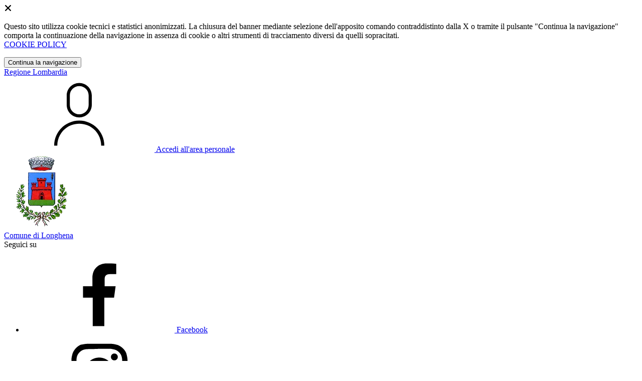

--- FILE ---
content_type: text/html; charset=UTF-8
request_url: https://comune.longhena.bs.it/educazione-e-formazione
body_size: 10711
content:
<!DOCTYPE html>
<html lang="it">

<head>
    <!-- SEO -->
    <meta charset="utf-8">
    <meta http-equiv="X-UA-Compatible" content="IE=edge">
    <meta name="viewport" content="width=device-width, initial-scale=1">

    <title>
                        Educazione e formazione
 | Comune di Longhena
            </title>

    <link rel="icon" type="image/png"
        href="https://mycity.s3.sbg.io.cloud.ovh.net/3528846/Longhena__1_-removebg-preview.png">

        
    <meta name="theme-color"
        content="#2A7494">
    <link rel="manifest" href="/manifest.json">
    <link rel="apple-touch-icon" href="">
    <script nonce="CrhTn9MPOJ5N7EuFy0XMXt9ctAWcccrN">
        if ("serviceWorker" in navigator) navigator.serviceWorker.register("/service-worker.js");
    </script>

    <!-- CSRF Token -->
    <meta name="csrf-token" content="Hi6whfUlr68D4GicM8tPHZ5h8b74oVNbPv18mejh">

    <!-- IE -->
    <script src="//cdnjs.cloudflare.com/polyfill/v2/polyfill.min.js" defer integrity="sha384-1VSQy5k+QwdaUkm5HnEi7c51pl417Wh8qB0FK/9YT1nYBm9yJtOGe271k0a1Oi2C" crossorigin="anonymous"></script>

    <!-- Layout Scripts -->
    <script src="/js/manifest.js?id=5f57a76db7bef139dd5f68a2f43efbca" defer></script>
    <script src="/js/vendor.js?id=51393c43603619bb4dc3428991cdd7b4" async></script>
    <script src="/js/frontend/agid4/layout.js?id=7b594405de374afaea5335c98a2becad" async></script>

    <!-- Fonts Preload -->
    <link rel="preload" as="font" type="font/ttf" crossorigin href="https://comune.longhena.bs.it/fonts/lora/Lora-Bold.ttf">
    <link rel="preload" as="font" type="font/ttf" crossorigin href="https://comune.longhena.bs.it/fonts/lora/Lora-Italic.ttf">
    <link rel="preload" as="font" type="font/ttf" crossorigin href="https://comune.longhena.bs.it/fonts/lora/Lora-Regular.ttf">
    <link rel="preload" as="font" type="font/ttf" crossorigin
        href="https://comune.longhena.bs.it/fonts/roboto_mono/RobotoMono-Bold.ttf">
    <link rel="preload" as="font" type="font/ttf" crossorigin
        href="https://comune.longhena.bs.it/fonts/roboto_mono/RobotoMono-Regular.ttf">
    <link rel="preload" as="font" type="font/ttf" crossorigin
        href="https://comune.longhena.bs.it/fonts/roboto_mono/RobotoMono-Thin.ttf">
    <link rel="preload" as="font" type="font/ttf" crossorigin
        href="https://comune.longhena.bs.it/fonts/titillium_web/TitilliumWeb-Bold.ttf">
    <link rel="preload" as="font" type="font/ttf" crossorigin
        href="https://comune.longhena.bs.it/fonts/titillium_web/TitilliumWeb-Light.ttf">
    <link rel="preload" as="font" type="font/ttf" crossorigin
        href="https://comune.longhena.bs.it/fonts/titillium_web/TitilliumWeb-Regular.ttf">
    <link rel="preload" as="font" type="font/ttf" crossorigin
        href="https://comune.longhena.bs.it/fonts/titillium_web/TitilliumWeb-SemiBold.ttf">

    <!-- Bootstrap Italia -->
    <!--<script src="/js/frontend/agid4/bootstrap-italia.bundle.js?id=2c640d3aff624839d6081a339bc89d57" async></script>-->
    <script src="https://comune.longhena.bs.it/bootstrap-italia/dist/js/bootstrap-italia.bundle.min.js" async nonce="CrhTn9MPOJ5N7EuFy0XMXt9ctAWcccrN"></script>

    <link preload
        href="/css/frontend-agid4/bootstrap-italia/ceruleo/bootstrap-italia.min.css"
        rel="stylesheet">
    <link preload href="/css/frontend-agid4/themes/ceruleo.css" rel="stylesheet">

    <!-- Fonts & Icons -->
    <link href="https://comune.longhena.bs.it/fontastic/styles.css" preload rel="stylesheet">
    <link href="https://comune.longhena.bs.it/fonts/fabicon/fabicon.css" preload rel="stylesheet">
    <link href="https://comune.longhena.bs.it/fonts/fabicon/lightgallery.css" preload rel="stylesheet">
    <link rel="stylesheet" href="https://use.fontawesome.com/releases/v5.0.10/css/all.css"
        integrity="sha384-+d0P83n9kaQMCwj8F4RJB66tzIwOKmrdb46+porD/OvrJ+37WqIM7UoBtwHO6Nlg" preload
        crossorigin="anonymous">

    <!-- SPID -->
    <link type="text/css" rel="stylesheet" href="https://comune.longhena.bs.it/vendor/spid-auth/css/agid-spid-enter.min.1.0.0.css">

    <!-- Smart App Banners -->
    <!-- Smart App Banner IOs -->

<!-- Android -->

    <!-- Cookiebar & Web Analytics -->
        

    <!-- Translation Plugin -->
    
    <!-- Stacks -->
            </head>

<body
    class="titillium longhena">
        <div id="app">
        <!-- Cookie Banner -->
                    <div id="cookie-bar" class="cookiealert bg-primary d-none pt-2 px-0" style="display: block;">
                <div class="d-flex justify-content-end">
                    <span class="declinecookies2 icon icon-cross clickable text-white"></span>
                </div>
                <div class="text-center px-3">
                    <p class="mb-3">
                        Questo sito utilizza cookie tecnici e statistici anonimizzati. La chiusura del banner mediante
                        selezione dell'apposito comando contraddistinto dalla X o tramite il pulsante "Continua la
                        navigazione" comporta la continuazione della navigazione in assenza di cookie o altri strumenti
                        di tracciamento diversi da quelli sopracitati.
                        <br><a class="cookiebar-btn" href="https://comune.longhena.bs.it/informativa-cookie">COOKIE POLICY</a>
                    </p>
                    <button class="btn btn-sm btn-outline-secondary acceptcookies" aria-label="Close">
                        Continua la navigazione
                    </button>
                </div>
            </div>
                <header class="it-header-wrapper it-header-sticky">
            <div class="it-header-slim-wrapper d-print-none">
                <div class="container">
                    <div class="row">
                        <div class="col-12">
                            <div class="it-header-slim-wrapper-content">
                                <a class="navbar-brand" href="http://www.regione.lombardia.it" target="_blank"
                                    aria-label="Vai al portale Lombardia - link esterno - apertura nuova scheda"
                                    title="Vai al portale Lombardia">Regione
                                    Lombardia</a>
                                
                                <div class="it-header-slim-right-zone">
                                    
                                                                        
                                                                                                                        <a class="btn btn-primary btn-icon btn-full"
                                                href="/login"
                                                data-element="personal-area-login" title="Accedi">
                                                <span class="rounded-icon" aria-hidden="true">
                                                    <svg class="icon icon-primary">
                                                        <use
                                                            xlink:href="/bootstrap-italia/dist/svg/sprites.svg#it-user">
                                                        </use>
                                                    </svg>
                                                </span>
                                                <span class="d-none d-lg-block">Accedi all'area personale</span>
                                            </a>
                                                                                                            </div>
                            </div>
                        </div>
                    </div>
                </div>
            </div>
            <div class="it-nav-wrapper">
                <div class="it-header-center-wrapper">
                    <div class="container">
                        <div class="row">
                            <div class="col-12">
                                <div class="it-header-center-content-wrapper">
                                    <div class="it-brand-wrapper">
                                                                                        <a href="https://comune.longhena.bs.it/home" tabindex="-1"
                                                    title="Vai alla Homepage">
                                                                                <img loading="lazy" src="https://mycity.s3.sbg.io.cloud.ovh.net/3528845/Longhena__1_-removebg-preview.png"
                                            alt="Comune di Longhena" class="img-fluid stemma">
                                        <div class="it-brand-text">
                                            <div class="no_toc it-brand-title">Comune di Longhena</div>
                                        </div>
                                        </a>
                                    </div>
                                    <div class="it-right-zone d-print-none">
                                                                                    <div class="it-socials d-none d-lg-flex">
                                                <span>Seguici su</span>
                                                <ul>
                                                                                                                                                                <li>
                                                            <div>
            <a class="" href="https://www.facebook.com/61556338896444" title="Facebook" aria-label="Facebook" target="_blank">
            <svg class="icon icon-sm icon-white align-top">
                <use xlink:href="/bootstrap-italia/dist/svg/sprites.svg#it-facebook">
                </use>
            </svg>
            <span class="visually-hidden">Facebook</span></a>
        </a>
    </div>
                                                        </li>
                                                                                                        
                                                                                                            <li>
                                                            <div>
            <a class="" href="https://www.instagram.com/Comune_di_Longhena" title="Instagram" target="_blank">
            <svg class="icon icon-sm icon-white align-top">
                <use xlink:href="/bootstrap-italia/dist/svg/sprites.svg#it-instagram">
                </use>
            </svg>
            <span class="visually-hidden">Instagram</span></a>
        </a>
    </div>
                                                        </li>
                                                                                                                                                                                                                    <li>
                                                            <div>
            <a class="" href="https://wa.me/3475686972" title="Whatsapp" aria-label="Whatsapp" target="_blank">
            <svg class="icon icon-sm icon-white align-top">
                <use xlink:href="/bootstrap-italia/dist/svg/sprites.svg#it-whatsapp"></use>
            </svg>
            <span class="visually-hidden">Whatsapp</span></a>
        </a>
    </div>                                                        </li>
                                                                                                    </ul>
                                            </div>
                                        
                                        <search-widget modules="[]" scenario-id="1698"
                                            search-url="https://comune.longhena.bs.it/api/v1/scenarios/1698/search"
                                            advanced-search-url="https://comune.longhena.bs.it/ricerca-avanzata" theme="agid4">
                                        </search-widget>
                                    </div>
                                </div>
                            </div>
                        </div>
                    </div>
                </div>
                <div class="it-header-navbar-wrapper d-print-none" id="header-nav-wrapper">
                    <div class="container">
                        <div class="row">
                            <div class="col-12">
                                <nav class="navbar navbar-expand-lg has-megamenu" aria-label="Navigazione principale">
                                    <button class="custom-navbar-toggler" type="button" aria-controls="nav10"
                                        aria-expanded="false" aria-label="Mostra/Nascondi la navigazione"
                                        data-bs-target="#nav10" data-bs-toggle="navbarcollapsible" role="navigation">
                                        <svg class="icon">
                                            <use href="/bootstrap-italia/dist/svg/sprites.svg#it-burger"></use>
                                        </svg>
                                    </button>
                                    <div class="navbar-collapsable" id="nav10">
                                        <div class="overlay" style="display: none;"></div>
                                        <div class="close-div">
                                            <button class="btn close-menu" type="button">
                                                <span class="visually-hidden text-white">Nascondi la navigazione</span>
                                                <svg class="icon">
                                                    <use href="/bootstrap-italia/dist/svg/sprites.svg#it-close-big">
                                                    </use>
                                                </svg>
                                            </button>
                                        </div>
                                        <div class="menu-wrapper">
                                            <a href="https://comune.longhena.bs.it/home" aria-label="homepage"
                                                class="logo-hamburger">
                                                <img loading="lazy" src="https://mycity.s3.sbg.io.cloud.ovh.net/3528845/Longhena__1_-removebg-preview.png"
                                                    alt="Comune di Longhena" class="img-fluid stemma">
                                                <div class="it-brand-text">
                                                    <div class="it-brand-title">Comune di Longhena</div>
                                                </div>
                                            </a>
                                            <ul class="navbar-nav main_menu" data-element="main-navigation">
                                                                                                    <li class="nav-item">
                                                        <a target=""
                                                            data-element="management"
                                                            class="nav-link "
                                                            href="https://comune.longhena.bs.it/amministrazione" role="button"
                                                            aria-haspopup="true" aria-expanded="false"
                                                            title="Vai alla pagina: Amministrazione">
                                                            <span>Amministrazione</span>
                                                        </a>
                                                    </li>
                                                                                                    <li class="nav-item">
                                                        <a target=""
                                                            data-element="news"
                                                            class="nav-link "
                                                            href="https://comune.longhena.bs.it/novita" role="button"
                                                            aria-haspopup="true" aria-expanded="false"
                                                            title="Vai alla pagina: Novità">
                                                            <span>Novità</span>
                                                        </a>
                                                    </li>
                                                                                                    <li class="nav-item">
                                                        <a target=""
                                                            data-element="all-services"
                                                            class="nav-link "
                                                            href="https://comune.longhena.bs.it/servizi" role="button"
                                                            aria-haspopup="true" aria-expanded="false"
                                                            title="Vai alla pagina: Servizi">
                                                            <span>Servizi</span>
                                                        </a>
                                                    </li>
                                                                                                    <li class="nav-item">
                                                        <a target=""
                                                            data-element="live"
                                                            class="nav-link "
                                                            href="https://comune.longhena.bs.it/vivere-il-comune" role="button"
                                                            aria-haspopup="true" aria-expanded="false"
                                                            title="Vai alla pagina: Vivere il comune">
                                                            <span>Vivere il comune</span>
                                                        </a>
                                                    </li>
                                                
                                                                                            </ul>

                                            <ul class="navbar-nav main_menu position-absolute" style="bottom:25px;">
                                                                                                    <li class="mobile-login nav-item d-lg-none ps-4">
                                                        <a href="/login"
                                                            title="login" class="btn btn-success">Accedi </a>
                                                    </li>
                                                                                            </ul>
                                            <ul class="navbar-nav navbar-secondary">
                                                                                                    <li class="nav-item">
                                                        <a class="nav-link" href="https://comune.longhena.bs.it/argomenti/argomento-dettaglio/2295948"
                                                            title="Vai alla pagina: Accesso all&#039;informazione">Accesso all&#039;informazione</a>
                                                    </li>
                                                                                                    <li class="nav-item">
                                                        <a class="nav-link" href="https://comune.longhena.bs.it/argomenti/argomento-dettaglio/2295949"
                                                            title="Vai alla pagina: Acqua">Acqua</a>
                                                    </li>
                                                                                                    <li class="nav-item">
                                                        <a class="nav-link" href="https://comune.longhena.bs.it/argomenti/argomento-dettaglio/2295950"
                                                            title="Vai alla pagina: Agricoltura">Agricoltura</a>
                                                    </li>
                                                                                                                                                    <li class="nav-item">
                                                        <a class="nav-link" href="/argomenti"
                                                            title="Vai alla pagina: Tutti gli argomenti"
                                                            data-element="all-topics"><span class="fw-bold">Tutti gli
                                                                argomenti...</span></a>
                                                    </li>
                                                                                            </ul>
                                        </div>
                                    </div>
                                </nav>
                            </div>
                        </div>
                    </div>
                </div>
            </div>
        </header>

        
        
        
            <!-- Top -->
            <div class="container" id="main-container">
        <div class="row justify-content-center">
            <div class="col-12 col-lg-10">
                <div class="cmp-breadcrumbs" role="navigation">
    <nav class="breadcrumb-container">
        <ol class="breadcrumb p-0" data-element="breadcrumb">
                                  
                                    <li class="breadcrumb-item">
                        <a href="/home" title="Vai alla pagina: Home Page">Home Page</a><span class="separator">/</span>
                    </li>
                                
                                  
                                    <li class="breadcrumb-item">
                        <a href="/servizi" title="Vai alla pagina: Servizi">Servizi</a><span class="separator">/</span>
                    </li>
                                
                                  
                                    <li class="breadcrumb-item">
                        <span>Educazione e formazione</span>
                    </li>
                                
                    </ol>
    </nav>
</div>


            </div>
        </div>
    </div>

<div class="container" id="main-container">
    <div class="row justify-content-center">
        <div class="col-12 col-lg-10">
            <div class="cmp-heading pb-3 pb-lg-4">
                <div class="row">
                    <div class="col-lg-8">
                        <div class="categoryicon-top d-flex" style="">
                            
                                                            <h1 class="title-xxxlarge d-flex" data-element="page-name">Educazione e formazione</h1>
                                                        
                        </div>

                        
                        
                        <!-- Nome alternativo luogo -->
                        
                                                                                    <p class="subtitle-small mb-2">Iscrizoni, agevolazioni e servizi per nidi, scuole e università.</p>
                                                    
                        
                                                                    </div>


                    
                </div>
            </div>
        </div>
    </div>
</div>
        <!-- Highlights -->
            <!-- Highlights -->

    <!-- 2 Varianti: 1) sfondo bianco con ombra superiore (es: pagina Novità); 2) sfondo grigio (es: pagina amministrazione) -->
    <section class="pb-5">

                    <div class="container mb-4"
                style="box-shadow: rgb(0, 0, 0, 0.4) 0px 16px 23px -20px; height: 45px; margin-top: -25px;"></div>
        
        <div class="container pt-5">
            <h2 class="title-xxlarge mb-4">In evidenza</h2>
            <div class="row g-4">
                                    <!-- <div class="col-md-6 col-xl-4"> -->

            <div class="col-md-6 col-xl-4">

<div class="card-wrapper border border-light rounded shadow-sm cmp-list-card-img cmp-list-card-img-hr">
    <div class="card no-after rounded">
                        <div class="card-body">
                                    <div class="category-top cmp-list-card-img__body">
                        <span
                            class="text-primary title-xsmall-semi-bold fw-semibold">Educazione e formazione</span>
                    </div>
                                                            <a href="https://comune.longhena.bs.it/servizi/servizio-dettaglio/2313812" class="text-decoration-none" title="Leggi di più">
                            <div class="d-flex align-items-center">
                                <h3 class="text-break">Richiedere l&#039;iscrizione al Trasporto Scolastico</h3> 
                            </div>
                        </a>
                        
                                                                <p class="cmp-list-card-img__body-description text-secondary mb-0">
                            Il servizio di trasporto scolastico è un servizio dedicato al trasporto degli studenti da e verso le scuole, al fine di assicurare loro un accesso sicuro ed efficiente all&#039;istruzione.
                        </p>
                                </div>
    </div>
</div>
</div>
                            </div>
        </div>
    </section>
        
    <!-- Sezione "Esplora Info" -->
            <section>
        <div class="bg-grey-card">
            <div class="container">
                <div class="row">
                    <div class="col-12">
                                                    <h2 class="title-xxlarge text-secondary mb-4 mt-5 mb-lg-10">Esplora Educazione e formazione</h2>
                                            </div>

                    <div class="col-12 pt-3 pb-lg-50">
                                                    <explore-info :contents="[{&quot;id&quot;:2308046,&quot;scenario_id&quot;:1698,&quot;infoable_type&quot;:&quot;App\\Models\\Cms2\\ServiceInfoable&quot;,&quot;infoable_id&quot;:4235,&quot;title&quot;:&quot;Accedere alle Borse di Studio per merito a.s. 22\/23&quot;,&quot;permalink&quot;:&quot;accedere-borse-studio-merito-s-22-23&quot;,&quot;version_number&quot;:&quot;0&quot;,&quot;app_visibility&quot;:false,&quot;site_visibility&quot;:true,&quot;turist_visibility&quot;:false,&quot;drafting_status&quot;:null,&quot;publish_date&quot;:&quot;2023-12-18T11:30:00.000000Z&quot;,&quot;unpublish_date&quot;:null,&quot;cloned_from&quot;:null,&quot;abstract&quot;:&quot;Si comunica alle famiglie degli studenti che hanno frequentato il terzo anno della scuola secondaria di 1\u00b0 grado e la secondaria di secondo grado che \u00e8 prevista l\u2019assegnazione di borse di studio per i pi\u00f9 meritevoli&quot;,&quot;body&quot;:null,&quot;created_by&quot;:153590,&quot;updated_by&quot;:153590,&quot;deleted_by&quot;:null,&quot;created_at&quot;:&quot;2023-12-18T11:30:45.000000Z&quot;,&quot;updated_at&quot;:&quot;2023-12-19T08:28:44.000000Z&quot;,&quot;deleted_at&quot;:null,&quot;parent_id&quot;:2295938,&quot;order&quot;:0,&quot;icon&quot;:null,&quot;highlighed_app&quot;:null,&quot;unhighlighed_app&quot;:null,&quot;highlighed_site&quot;:null,&quot;unhighlighed_site&quot;:null,&quot;highlighed_turist&quot;:null,&quot;unhighlighed_turist&quot;:null,&quot;evidence_site&quot;:0,&quot;uncompleted&quot;:0,&quot;imported_by&quot;:null,&quot;order_highlighed_site&quot;:0,&quot;order_highlighed_app&quot;:0,&quot;order_highlighed_turist&quot;:0,&quot;pinned&quot;:0,&quot;scenario&quot;:null,&quot;category&quot;:&quot;Educazione e formazione&quot;,&quot;info_alias&quot;:&quot;services&quot;,&quot;info_alias_translation&quot;:&quot;Servizi&quot;,&quot;info_icon_class&quot;:&quot;cms-servizi&quot;,&quot;share_url&quot;:&quot;https:\/\/comune.longhena.bs.it\/servizi\/servizio-dettaglio\/2308046&quot;,&quot;formatted_date&quot;:&quot;18\/12\/2023&quot;,&quot;external_provider&quot;:false,&quot;parent&quot;:{&quot;id&quot;:2295938,&quot;title&quot;:&quot;Educazione e formazione&quot;,&quot;image_thumb_url&quot;:null,&quot;image_thumb_only_url&quot;:null,&quot;image_url&quot;:null,&quot;info_alias&quot;:&quot;infos&quot;,&quot;info_alias_translation&quot;:&quot;infos.infos&quot;,&quot;info_icon_class&quot;:&quot;cms-info&quot;,&quot;share_url&quot;:null,&quot;scenario&quot;:null},&quot;infoable&quot;:{&quot;subtitle&quot;:null,&quot;status&quot;:1,&quot;status_reason&quot;:null,&quot;come_si_fa&quot;:&quot;&lt;p&gt;Le domande per l&amp;rsquo;assegnazione delle borse di studio vanno presentate in carta semplice, secondo il modello prestampato, agli Uffici comunali di Longhena&amp;nbsp;e dovranno essere corredate dalla documentazione attestante il voto conseguito (non sar&amp;agrave; considerata valida l&amp;rsquo;autocertificazione)&lt;\/p&gt;&quot;,&quot;cosa_si_ottiene&quot;:&quot;&lt;p&gt;L&amp;#39;accettazione della richiesta di assegnazione di borsa di studio per l&amp;#39;anno scolastico 22\/23.&lt;\/p&gt;&quot;,&quot;cosa_serve&quot;:&quot;&lt;ul&gt;\r\n\t&lt;li&gt;essere residenti in Longhena almeno da un anno dalla data della domanda&lt;\/li&gt;\r\n\t&lt;li&gt;non aver ripetuto l&amp;rsquo;anno scolastico per la frequenza del quale presentano richiesta&lt;\/li&gt;\r\n\t&lt;li&gt;non possono partecipare all&amp;rsquo;assegnazione della borsa di studio gli studenti frequentati la scuola &amp;ldquo;conservatorio&amp;rdquo;, in quanto la frequenza di tale istituto, non assolvendo l&amp;rsquo;obbligo formativo, consente agli iscritti di frequentare altra Scuola secondaria di primo grado &amp;ndash; superiori &amp;ndash; e , pertanto di concorrere comunque alla borsa di studio&lt;\/li&gt;\r\n\t&lt;li&gt;fotocopia attestato&lt;\/li&gt;\r\n&lt;\/ul&gt;&quot;,&quot;procedure_collegate&quot;:null,&quot;a_chi_e_rivolto&quot;:&quot;&lt;ul&gt;\r\n\t&lt;li&gt;SCUOLA SECONDARIA DI 1&amp;deg; GRADO:&lt;br \/&gt;\r\n\ta) Studenti del terzo anno che abbiano conseguito all&amp;rsquo;esame una media di voti pari a 8\/10 - Contributo &amp;euro;.100,00&lt;br \/&gt;\r\n\tb) Studenti del terzo anno che abbiano conseguito all&amp;rsquo;esame una media di voti pari a 9\/10 - Contributo &amp;euro;.150,00&lt;br \/&gt;\r\n\tc) Studenti del terzo anno che abbiano conseguito all&amp;rsquo;esame una media di voti pari a 10\/10 o 10\/10 con lode - Contributo &amp;euro; 200,00&lt;br \/&gt;\r\n\tocumentazione da presentare: Fotocopia attestato&lt;\/li&gt;\r\n\t&lt;li&gt;SCUOLA SECONDARIA DI 2&amp;deg; GRADO &amp;ndash; PRIMI QUATTRO ANNI: Studenti dei primi quattro anni che abbiano conseguito una media di voti:&lt;br \/&gt;\r\n\ta) superiore e\/o uguale 7,5\/10 e inferiore e\/o uguale a 8\/10 Contributo &amp;euro;. 100,00&lt;br \/&gt;\r\n\tb) superiore a 8\/10 e inferiore e\/o uguale a 9\/10 Contributo &amp;euro;. 150,00&lt;br \/&gt;\r\n\tc) superiore a 9\/10 Contributo &amp;euro;. 200,00 Documentazione da presentare: Fotocopia pagella&lt;\/li&gt;\r\n\t&lt;li&gt;SCUOLA SECONDARIA DI 2&amp;deg; GRADO &amp;ndash; MATURIT&amp;Agrave; 5&amp;deg; ANNO: Studenti del quinto anno che abbiano conseguito la maturit&amp;agrave; con un voto finale:&lt;br \/&gt;\r\n\ta) da 80\/100 a 89\/100 - Contributo &amp;euro; 150,00 cad.&lt;br \/&gt;\r\n\tb) da 90\/100 a 99\/100 - Contributo &amp;euro; 200,00 cad.&lt;br \/&gt;\r\n\tc) pari a 100\/100 o 100\/100 e lode - Contributo &amp;euro; 250,00 cad.&lt;\/li&gt;\r\n&lt;\/ul&gt;&quot;,&quot;copertura_geografica&quot;:null,&quot;modalita_autenticazione&quot;:null,&quot;costi&quot;:null,&quot;vincoli&quot;:null,&quot;casi_particolari&quot;:null,&quot;piu_informazioni&quot;:null,&quot;phases&quot;:&quot;[]&quot;,&quot;ipa&quot;:null,&quot;nace&quot;:null,&quot;form_type&quot;:&quot;internal&quot;,&quot;booking_type&quot;:&quot;internal&quot;,&quot;internal_form_id&quot;:null,&quot;internal_booking_id&quot;:null,&quot;external_form_url&quot;:null,&quot;external_booking_url&quot;:null,&quot;organizational_unit_id&quot;:2308209,&quot;life_events&quot;:null,&quot;business_events&quot;:null,&quot;phases_text&quot;:&quot;&lt;p&gt;La presentazione delle domande presso gli Uffici comunali &amp;egrave; possibile al 01.07.2023 al 12.08.2023&lt;\/p&gt;&quot;,&quot;timeout_process&quot;:0,&quot;external_provider_service_url&quot;:null,&quot;external_provider_urn&quot;:null}},{&quot;id&quot;:2307893,&quot;scenario_id&quot;:1698,&quot;infoable_type&quot;:&quot;App\\Models\\Cms2\\ServiceInfoable&quot;,&quot;infoable_id&quot;:4231,&quot;title&quot;:&quot;Richiedere Dote Scuola&quot;,&quot;permalink&quot;:&quot;richiedere-dote-scuola&quot;,&quot;version_number&quot;:&quot;0&quot;,&quot;app_visibility&quot;:false,&quot;site_visibility&quot;:true,&quot;turist_visibility&quot;:false,&quot;drafting_status&quot;:null,&quot;publish_date&quot;:&quot;2023-12-18T10:24:00.000000Z&quot;,&quot;unpublish_date&quot;:null,&quot;cloned_from&quot;:null,&quot;abstract&quot;:&quot;Approfondimento informativo sulla misura Dote Scuola&quot;,&quot;body&quot;:null,&quot;created_by&quot;:153590,&quot;updated_by&quot;:153590,&quot;deleted_by&quot;:null,&quot;created_at&quot;:&quot;2023-12-18T10:24:02.000000Z&quot;,&quot;updated_at&quot;:&quot;2024-01-02T09:17:55.000000Z&quot;,&quot;deleted_at&quot;:null,&quot;parent_id&quot;:2295938,&quot;order&quot;:0,&quot;icon&quot;:null,&quot;highlighed_app&quot;:null,&quot;unhighlighed_app&quot;:null,&quot;highlighed_site&quot;:null,&quot;unhighlighed_site&quot;:null,&quot;highlighed_turist&quot;:null,&quot;unhighlighed_turist&quot;:null,&quot;evidence_site&quot;:0,&quot;uncompleted&quot;:0,&quot;imported_by&quot;:null,&quot;order_highlighed_site&quot;:0,&quot;order_highlighed_app&quot;:0,&quot;order_highlighed_turist&quot;:0,&quot;pinned&quot;:0,&quot;scenario&quot;:null,&quot;category&quot;:&quot;Educazione e formazione&quot;,&quot;info_alias&quot;:&quot;services&quot;,&quot;info_alias_translation&quot;:&quot;Servizi&quot;,&quot;info_icon_class&quot;:&quot;cms-servizi&quot;,&quot;share_url&quot;:&quot;https:\/\/comune.longhena.bs.it\/servizi\/servizio-dettaglio\/2307893&quot;,&quot;formatted_date&quot;:&quot;18\/12\/2023&quot;,&quot;external_provider&quot;:false,&quot;parent&quot;:{&quot;id&quot;:2295938,&quot;title&quot;:&quot;Educazione e formazione&quot;,&quot;image_thumb_url&quot;:null,&quot;image_thumb_only_url&quot;:null,&quot;image_url&quot;:null,&quot;info_alias&quot;:&quot;infos&quot;,&quot;info_alias_translation&quot;:&quot;infos.infos&quot;,&quot;info_icon_class&quot;:&quot;cms-info&quot;,&quot;share_url&quot;:null,&quot;scenario&quot;:null},&quot;infoable&quot;:{&quot;subtitle&quot;:null,&quot;status&quot;:1,&quot;status_reason&quot;:null,&quot;come_si_fa&quot;:&quot;&lt;p&gt;Accedendo ai Bandi via via pubblicati sul sito di &lt;a href=\&quot;https:\/\/www.regione.lombardia.it\/wps\/portal\/istituzionale\/HP\/DettaglioRedazionale\/servizi-e-informazioni\/cittadini\/scuola-universita-e-ricerca\/Dote-scuola\/dote-scuola-2023-2024\/dote-scuola-2023-2024\&quot;&gt;Regione Lombardia&lt;\/a&gt; e inseriti dal Comune di Longhena sul proprio sito.&lt;\/p&gt;&quot;,&quot;cosa_si_ottiene&quot;:&quot;&lt;p&gt;L&amp;#39;accesso alla misura Dote Scuola.&lt;\/p&gt;&quot;,&quot;cosa_serve&quot;:&quot;&lt;p&gt;Tutte le informazioni sono reperibili sul sito di &lt;a href=\&quot;https:\/\/www.regione.lombardia.it\/wps\/portal\/istituzionale\/HP\/DettaglioRedazionale\/servizi-e-informazioni\/cittadini\/scuola-universita-e-ricerca\/Dote-scuola\/dote-scuola-2023-2024\/dote-scuola-2023-2024\&quot;&gt;Regione Lombardia&lt;\/a&gt;&lt;\/p&gt;&quot;,&quot;procedure_collegate&quot;:null,&quot;a_chi_e_rivolto&quot;:&quot;&lt;p&gt;Ai cittadini del Comune di Longhena.&lt;\/p&gt;&quot;,&quot;copertura_geografica&quot;:null,&quot;modalita_autenticazione&quot;:null,&quot;costi&quot;:null,&quot;vincoli&quot;:null,&quot;casi_particolari&quot;:null,&quot;piu_informazioni&quot;:null,&quot;phases&quot;:&quot;[]&quot;,&quot;ipa&quot;:null,&quot;nace&quot;:null,&quot;form_type&quot;:&quot;internal&quot;,&quot;booking_type&quot;:&quot;internal&quot;,&quot;internal_form_id&quot;:null,&quot;internal_booking_id&quot;:null,&quot;external_form_url&quot;:null,&quot;external_booking_url&quot;:null,&quot;organizational_unit_id&quot;:2308209,&quot;life_events&quot;:null,&quot;business_events&quot;:null,&quot;phases_text&quot;:&quot;&lt;p&gt;I bandi aprono in periodi diversi durante l&amp;#39;anno scolastico e sono comunicati con avvisi pubblici su questo sito, su &lt;a href=\&quot;https:\/\/www.bandi.regione.lombardia.it\/servizi\/home\&quot;&gt;Bandi online&lt;\/a&gt; e Lombardia informa, oltre che sui profili social di Regione Lombardia.&lt;\/p&gt;&quot;,&quot;timeout_process&quot;:0,&quot;external_provider_service_url&quot;:null,&quot;external_provider_urn&quot;:null}},{&quot;id&quot;:2301175,&quot;scenario_id&quot;:1698,&quot;infoable_type&quot;:&quot;App\\Models\\Cms2\\ServiceInfoable&quot;,&quot;infoable_id&quot;:4205,&quot;title&quot;:&quot;Servizio di mensa scolastica a.s. 2023\/2024&quot;,&quot;permalink&quot;:&quot;servizio-mensa-scolastica-s-2023-2024&quot;,&quot;version_number&quot;:&quot;0&quot;,&quot;app_visibility&quot;:false,&quot;site_visibility&quot;:true,&quot;turist_visibility&quot;:false,&quot;drafting_status&quot;:null,&quot;publish_date&quot;:&quot;2023-12-15T16:49:00.000000Z&quot;,&quot;unpublish_date&quot;:null,&quot;cloned_from&quot;:null,&quot;abstract&quot;:&quot;Informazioni in merito al servizio di mensa scolastica per l&#039;a.s. 2023\/2024&quot;,&quot;body&quot;:null,&quot;created_by&quot;:153590,&quot;updated_by&quot;:153590,&quot;deleted_by&quot;:null,&quot;created_at&quot;:&quot;2023-12-15T16:49:58.000000Z&quot;,&quot;updated_at&quot;:&quot;2024-01-02T09:22:57.000000Z&quot;,&quot;deleted_at&quot;:null,&quot;parent_id&quot;:2295938,&quot;order&quot;:0,&quot;icon&quot;:null,&quot;highlighed_app&quot;:null,&quot;unhighlighed_app&quot;:null,&quot;highlighed_site&quot;:null,&quot;unhighlighed_site&quot;:null,&quot;highlighed_turist&quot;:null,&quot;unhighlighed_turist&quot;:null,&quot;evidence_site&quot;:0,&quot;uncompleted&quot;:0,&quot;imported_by&quot;:null,&quot;order_highlighed_site&quot;:0,&quot;order_highlighed_app&quot;:0,&quot;order_highlighed_turist&quot;:0,&quot;pinned&quot;:0,&quot;scenario&quot;:null,&quot;category&quot;:&quot;Educazione e formazione&quot;,&quot;info_alias&quot;:&quot;services&quot;,&quot;info_alias_translation&quot;:&quot;Servizi&quot;,&quot;info_icon_class&quot;:&quot;cms-servizi&quot;,&quot;share_url&quot;:&quot;https:\/\/comune.longhena.bs.it\/servizi\/servizio-dettaglio\/2301175&quot;,&quot;formatted_date&quot;:&quot;15\/12\/2023&quot;,&quot;external_provider&quot;:false,&quot;parent&quot;:{&quot;id&quot;:2295938,&quot;title&quot;:&quot;Educazione e formazione&quot;,&quot;image_thumb_url&quot;:null,&quot;image_thumb_only_url&quot;:null,&quot;image_url&quot;:null,&quot;info_alias&quot;:&quot;infos&quot;,&quot;info_alias_translation&quot;:&quot;infos.infos&quot;,&quot;info_icon_class&quot;:&quot;cms-info&quot;,&quot;share_url&quot;:null,&quot;scenario&quot;:null},&quot;infoable&quot;:{&quot;subtitle&quot;:null,&quot;status&quot;:1,&quot;status_reason&quot;:null,&quot;come_si_fa&quot;:&quot;&lt;p&gt;I genitori dei bambini frequentanti la Scuola dell&amp;#39;Infanzia devono pagare le rette sotto indicate per iscrivere i prpri figli al servizio.&lt;\/p&gt;\r\n\r\n&lt;p&gt;Si invitano i genitori dei bambini iscritti alla scuola dell&amp;rsquo;infanzia - A.S. 23\/24 a comunicare agli uffici comunali la necessit&amp;agrave; di diete speciali per i propri figli. In caso di intolleranze e\/o allergie si prega di allegare alla comunicazione eventuali certificati medici.&lt;\/p&gt;\r\n\r\n&lt;p&gt;In caso di ritiro del minore dalla scuola dell&amp;rsquo;infanzia &amp;egrave; necessario presentare formale comunicazione all&amp;rsquo; Istituto Comprensivo di Dello.&lt;\/p&gt;&quot;,&quot;cosa_si_ottiene&quot;:&quot;&lt;p&gt;L&amp;#39;accesso al servizio di mensa scolastica a.s. 2023\/2024&lt;\/p&gt;&quot;,&quot;cosa_serve&quot;:&quot;&lt;p&gt;Il pagamento delle rette per la mensa scolastica. Nel caso di richiesta di dieta speciale, &amp;egrave; necessario presentare l&amp;#39;apposito modulo compilato.&lt;\/p&gt;&quot;,&quot;procedure_collegate&quot;:null,&quot;a_chi_e_rivolto&quot;:&quot;&lt;p&gt;Ai cittadini di Longhena.&lt;\/p&gt;&quot;,&quot;copertura_geografica&quot;:null,&quot;modalita_autenticazione&quot;:null,&quot;costi&quot;:null,&quot;vincoli&quot;:null,&quot;casi_particolari&quot;:null,&quot;piu_informazioni&quot;:null,&quot;phases&quot;:&quot;[]&quot;,&quot;ipa&quot;:null,&quot;nace&quot;:null,&quot;form_type&quot;:&quot;internal&quot;,&quot;booking_type&quot;:&quot;internal&quot;,&quot;internal_form_id&quot;:null,&quot;internal_booking_id&quot;:null,&quot;external_form_url&quot;:null,&quot;external_booking_url&quot;:null,&quot;organizational_unit_id&quot;:2308209,&quot;life_events&quot;:null,&quot;business_events&quot;:null,&quot;phases_text&quot;:&quot;&lt;p&gt;Le rette della scuola dell&amp;rsquo;infanzia devono essere pagate DA SETTEMBRE A GIUGNO, PER UN TOTALE DI 10 MESI, entro il 10&amp;deg; giorno del mese in corso di frequenza con le seguenti modalit&amp;agrave;:&lt;\/p&gt;\r\n\r\n&lt;ul&gt;\r\n\t&lt;li&gt;\r\n\t&lt;p&gt;presso la Tesoreria Comunale Poste Italiane S.p.A. di Brandico&lt;\/p&gt;\r\n\t&lt;\/li&gt;\r\n\t&lt;li&gt;\r\n\t&lt;p&gt;bonifico bancario IBAN IT62V 07601 03200 0010 5154 2981&lt;\/p&gt;\r\n\t&lt;\/li&gt;\r\n\t&lt;li&gt;\r\n\t&lt;p&gt;presso il Comune di Longhena mediante POS (bancomat o carta di credito).&lt;\/p&gt;\r\n\t&lt;\/li&gt;\r\n&lt;\/ul&gt;\r\n\r\n&lt;p&gt;I buoni mensa si acquistano presso il Comune di Longhena con pagamento mediante POS (bancomat o carta di credito).&lt;\/p&gt;&quot;,&quot;timeout_process&quot;:0,&quot;external_provider_service_url&quot;:null,&quot;external_provider_urn&quot;:null}},{&quot;id&quot;:2313812,&quot;scenario_id&quot;:1698,&quot;infoable_type&quot;:&quot;App\\Models\\Cms2\\ServiceInfoable&quot;,&quot;infoable_id&quot;:4313,&quot;title&quot;:&quot;Richiedere l&#039;iscrizione al Trasporto Scolastico&quot;,&quot;permalink&quot;:&quot;trasporto-scolastico&quot;,&quot;version_number&quot;:&quot;0&quot;,&quot;app_visibility&quot;:false,&quot;site_visibility&quot;:true,&quot;turist_visibility&quot;:false,&quot;drafting_status&quot;:null,&quot;publish_date&quot;:&quot;2023-05-24T16:51:00.000000Z&quot;,&quot;unpublish_date&quot;:null,&quot;cloned_from&quot;:1777064,&quot;abstract&quot;:&quot;Il servizio di trasporto scolastico \u00e8 un servizio dedicato al trasporto degli studenti da e verso le scuole, al fine di assicurare loro un accesso sicuro ed efficiente all&#039;istruzione.&quot;,&quot;body&quot;:null,&quot;created_by&quot;:1,&quot;updated_by&quot;:153590,&quot;deleted_by&quot;:null,&quot;created_at&quot;:&quot;2023-12-19T15:43:03.000000Z&quot;,&quot;updated_at&quot;:&quot;2025-01-09T15:45:35.000000Z&quot;,&quot;deleted_at&quot;:null,&quot;parent_id&quot;:2295938,&quot;order&quot;:0,&quot;icon&quot;:null,&quot;highlighed_app&quot;:null,&quot;unhighlighed_app&quot;:null,&quot;highlighed_site&quot;:null,&quot;unhighlighed_site&quot;:null,&quot;highlighed_turist&quot;:null,&quot;unhighlighed_turist&quot;:null,&quot;evidence_site&quot;:1,&quot;uncompleted&quot;:0,&quot;imported_by&quot;:null,&quot;order_highlighed_site&quot;:0,&quot;order_highlighed_app&quot;:0,&quot;order_highlighed_turist&quot;:0,&quot;pinned&quot;:0,&quot;scenario&quot;:null,&quot;category&quot;:&quot;Educazione e formazione&quot;,&quot;info_alias&quot;:&quot;services&quot;,&quot;info_alias_translation&quot;:&quot;Servizi&quot;,&quot;info_icon_class&quot;:&quot;cms-servizi&quot;,&quot;share_url&quot;:&quot;https:\/\/comune.longhena.bs.it\/servizi\/servizio-dettaglio\/2313812&quot;,&quot;formatted_date&quot;:&quot;24\/05\/2023&quot;,&quot;external_provider&quot;:false,&quot;parent&quot;:{&quot;id&quot;:2295938,&quot;title&quot;:&quot;Educazione e formazione&quot;,&quot;image_thumb_url&quot;:null,&quot;image_thumb_only_url&quot;:null,&quot;image_url&quot;:null,&quot;info_alias&quot;:&quot;infos&quot;,&quot;info_alias_translation&quot;:&quot;infos.infos&quot;,&quot;info_icon_class&quot;:&quot;cms-info&quot;,&quot;share_url&quot;:null,&quot;scenario&quot;:null},&quot;infoable&quot;:{&quot;subtitle&quot;:null,&quot;status&quot;:1,&quot;status_reason&quot;:null,&quot;come_si_fa&quot;:&quot;&lt;p&gt;La domanda pu&amp;ograve; essere presentata nelle seguenti modalit&amp;agrave;:&lt;\/p&gt;\r\n\r\n&lt;ul&gt;\r\n\t&lt;li&gt;\r\n\t&lt;p&gt;&lt;strong&gt;Procedure online&lt;\/strong&gt;:&amp;nbsp;la richiesta deve essere trasmessa digitalmente mediante l&amp;#39;apposita procedura guidata online cliccando il pulsante &amp;quot;Richiedi il servizio&amp;quot;.&amp;nbsp;&lt;\/p&gt;\r\n\t&lt;\/li&gt;\r\n\t&lt;li&gt;\r\n\t&lt;p&gt;&lt;strong&gt;A mezzo PEC&lt;\/strong&gt;:&amp;nbsp;la richiesta deve essere effettuata con l&amp;#39;invio&amp;nbsp;dell&amp;#39;apposito&amp;nbsp;modello, opportunamente compilato e firmato digitalmente, all&amp;#39;indirizzo PEC:&amp;nbsp;protocollo@comune.longhena.bs.it&lt;\/p&gt;\r\n\t&lt;\/li&gt;\r\n\t&lt;li&gt;\r\n\t&lt;p&gt;&lt;strong&gt;Presso il Municipio&lt;\/strong&gt;:&amp;nbsp;la richiesta deve essere presentata presso la sede comunale&amp;nbsp;Via Chiesa, 11, 25030 Longhena (BS)&lt;\/p&gt;\r\n\t&lt;\/li&gt;\r\n&lt;\/ul&gt;&quot;,&quot;cosa_si_ottiene&quot;:&quot;&lt;p&gt;L&amp;#39;iscrizione al servizio di Trasporto scolastico e l&amp;#39;utilizzo degli scuolabus&lt;\/p&gt;&quot;,&quot;cosa_serve&quot;:&quot;&lt;ul&gt;\r\n\t&lt;li&gt;\r\n\t&lt;p&gt;Per procedura online: SPID (Sistema Pubblico per la gestione dell&amp;#39;Identit&amp;agrave; Digitale), Carta identit&amp;agrave; elettronica (CIE) o Carta Nazionale dei Servizi (CNS);&lt;\/p&gt;\r\n\t&lt;\/li&gt;\r\n\t&lt;li&gt;\r\n\t&lt;p&gt;Per procedura cartacea: documento di identit&amp;agrave; del richiedente o&amp;nbsp;copia del permesso di soggiorno&amp;nbsp;per cittadino extracomunitario;&lt;\/p&gt;\r\n\t&lt;\/li&gt;\r\n\t&lt;li&gt;\r\n\t&lt;p&gt;Dati dell&amp;#39;alunno che si desidera iscrivere&lt;\/p&gt;\r\n\t&lt;\/li&gt;\r\n&lt;\/ul&gt;&quot;,&quot;procedure_collegate&quot;:null,&quot;a_chi_e_rivolto&quot;:&quot;&lt;p&gt;Tutti gli alunni regolamente iscritti ai servizi scolastici&lt;\/p&gt;&quot;,&quot;copertura_geografica&quot;:null,&quot;modalita_autenticazione&quot;:&quot;&quot;,&quot;costi&quot;:&quot;&lt;p&gt;Il costo annuale del servizio di trasporto scolastico 120&amp;euro; per un figlio, dal secondo figlio in poi il costo &amp;egrave; di 70&amp;euro; per figlio.&lt;\/p&gt;&quot;,&quot;vincoli&quot;:null,&quot;casi_particolari&quot;:null,&quot;piu_informazioni&quot;:null,&quot;phases&quot;:&quot;[]&quot;,&quot;ipa&quot;:null,&quot;nace&quot;:null,&quot;form_type&quot;:&quot;internal&quot;,&quot;booking_type&quot;:&quot;internal&quot;,&quot;internal_form_id&quot;:2313086,&quot;internal_booking_id&quot;:6658,&quot;external_form_url&quot;:null,&quot;external_booking_url&quot;:null,&quot;organizational_unit_id&quot;:2308207,&quot;life_events&quot;:null,&quot;business_events&quot;:null,&quot;phases_text&quot;:&quot;&lt;p&gt;Entro il termine di trenta giorni dalla presentazione della relativa richiesta di iscrizione.&lt;\/p&gt;&quot;,&quot;timeout_process&quot;:30,&quot;external_provider_service_url&quot;:null,&quot;external_provider_urn&quot;:null}}]" sort-name="personalizzato" load-url="https://comune.longhena.bs.it/menu/2295938/carica" total="4"menu-name="educazione e formazione" sort-name="personalizzato" />

                    </div>
                </div>
            </div>
        </div>
    </section>
        <!-- Sezione "Esplora per Categoria" -->  
    <!-- Chiamo drettamente contents perchè voglio i menu e non altri tipi di info -->
    <!-- Review -->
            <div class="bg-primary pt-3 pb-3">
    <div class="container mt-4 d-md-flex align-items-center">
        
        <div class="d-md-flex align-items-center mb-3 mb-md-0">
            <div class="d-flex align-items-center mb-3 mb-md-0">
                
                
            
                
                
                                    <div class="rating-star me-1">
                        <svg class="icon icon-sm" style="fill: lightgray;">
                            <use href="/bootstrap-italia/dist/svg/sprites.svg#it-star-full"></use>
                        </svg>
                    </div>
                                    <div class="rating-star me-1">
                        <svg class="icon icon-sm" style="fill: lightgray;">
                            <use href="/bootstrap-italia/dist/svg/sprites.svg#it-star-full"></use>
                        </svg>
                    </div>
                                    <div class="rating-star me-1">
                        <svg class="icon icon-sm" style="fill: lightgray;">
                            <use href="/bootstrap-italia/dist/svg/sprites.svg#it-star-full"></use>
                        </svg>
                    </div>
                                    <div class="rating-star me-1">
                        <svg class="icon icon-sm" style="fill: lightgray;">
                            <use href="/bootstrap-italia/dist/svg/sprites.svg#it-star-full"></use>
                        </svg>
                    </div>
                                    <div class="rating-star me-1">
                        <svg class="icon icon-sm" style="fill: lightgray;">
                            <use href="/bootstrap-italia/dist/svg/sprites.svg#it-star-full"></use>
                        </svg>
                    </div>
                            </div>

            
            <span class="ms-md-3 text-white fw-bold" style="font-size: 1.25rem;">0.0</span>

            
                
                <span class="ms-3 text-white" style="font-size: 1.25rem;">0 utenti hanno valutato questa pagina</span>
                    </div>

        
        <a href="https://comune.longhena.bs.it/valutazioni" class="ms-auto text-white fw-bold">Vedi tutte le valutazioni</a>
    </div>

    <div class="container">
        <div class="row d-flex justify-content-center bg-primary">
            <div class="col-12 col-lg-6">
                <div class="cmp-rating pt-5 pb-lg-80" id="rating-card">
                    <review-section post-url="https://comune.longhena.bs.it/api/internals/frontend/scenarios/1698/review/store"
                        model-id="2295938" model-type="App\Models\Menu" review-type="page">
                    </review-section>
                </div>
            </div>
        </div>
    </div>
</div>
        <!-- Bottom -->
    <div class="d-flex justify-content-center p-contacts bg-grey-card">
    <div class="col-12 col-lg-6">
        <div class="cmp-contacts">
            <div class="card w-100">
                <div class="card-body">
                    <h2 class="title-medium-2-semi-bold">Contatta il comune</h2>

                    <ul class="contact-list p-0">
                        <li>   
                            <a data-element="faq" class="list-item" href="/faq" title="Leggi le domande frequenti">                                                
                                <svg class="icon icon-primary icon-sm" aria-hidden="true">
                                    <use href="/bootstrap-italia/dist/svg/sprites.svg#it-help-circle"></use>
                                </svg><span>Leggi le domande frequenti</span>
                            </a>
                        </li>

                        <li>   
                            <a data-element="contacts" class="list-item" href="/richiesta-assistenza" title="Richiedi assistenza">                                                
                                <svg class="icon icon-primary icon-sm" aria-hidden="true">
                                    <use href="/bootstrap-italia/dist/svg/sprites.svg#it-mail"></use>
                                </svg><span>Richiedi assistenza</span>
                            </a>
                        </li>

                        <li>
                            <a class="list-item" href="tel:0309975477">
                                <svg class="icon icon-primary icon-sm" aria-hidden="true">
                                    <use href="/bootstrap-italia/dist/svg/sprites.svg#it-hearing"></use>
                                </svg><span>Chiama il numero 0309975477</span>
                            </a>
                        </li>

                        <li>   
                            <a data-element="appointment-booking" href="/agenda-smart" title="Prenota appuntamento">                                                
                                <svg class="icon icon-primary icon-sm" aria-hidden="true">
                                    <use href="/bootstrap-italia/dist/svg/sprites.svg#it-calendar"></use>
                                </svg><span>Prenota appuntamento</span>
                            </a>
                        </li>
                    </ul>

                    <h2 class="title-medium-2-semi-bold mt-4">Problemi in città</h2>
                    <ul class="contact-list p-0">
                        <li>   
                            <a data-element="report-inefficiency" href="/segnalazioni/segnalazione-disservizio/crea" title="Segnala un disservizio">                                                
                                <svg class="icon icon-primary icon-sm" aria-hidden="true">
                                    <use href="/bootstrap-italia/dist/svg/sprites.svg#it-map-marker-circle"></use>
                                </svg><span>Segnala disservizio </span>
                            </a>
                        </li>                
                    </ul>

                </div>
            </div>
        </div>
    </div>
</div>
        <a href="#" aria-hidden="true" data-attribute="back-to-top" title="Vai al inizio"
            class="back-to-top shadow" id="example">
            <span class="icon icon-arrow-up-light"></span>
        </a>
        
        <footer class="it-footer" id="footer">
            <div class="it-footer-main">
                <div class="container">
                    <div class="row">
                        <div class="col-12 footer-items-wrapper logo-wrapper">
                                                            <a class="ue-logo inactiveLink"
                                    href=""
                                >
                                    <img loading="lazy"
                                    src="https://italia.github.io/design-comuni-pagine-statiche/assets/images/logo-eu-inverted.svg"
                                    alt="logo Unione Europea" width="178" height="56">
                                </a>
                                
                            <div class="it-brand-wrapper">
                                <a href="https://comune.longhena.bs.it/home" title="Homepage" title="Vai alla Homepage">
                                    <img loading="lazy" class="icon" src="https://mycity.s3.sbg.io.cloud.ovh.net/3528845/Longhena__1_-removebg-preview.png"
                                        alt="Stemma">
                                    <div class="it-brand-text">
                                        <h2 class="no_toc">
                                            Comune di Longhena
                                        </h2>
                                    </div>
                                </a>
                            </div>
                        </div>
                    </div>
                    <div class="row">
                                                    <div class="col-md-3 footer-items-wrapper">
                                <h3 class="footer-heading-title">Amministrazione</h3>
                                <ul class="footer-list">
                                                                            <li>
                                            <a href="https://comune.longhena.bs.it/organi-di-governo"
                                                title="Vai a: Organi di governo">Organi di governo</a>
                                        </li>
                                                                            <li>
                                            <a href="https://comune.longhena.bs.it/aree-amministrative"
                                                title="Vai a: Aree amministrative">Aree amministrative</a>
                                        </li>
                                                                            <li>
                                            <a href="https://comune.longhena.bs.it/uffici"
                                                title="Vai a: Uffici">Uffici</a>
                                        </li>
                                                                            <li>
                                            <a href="https://comune.longhena.bs.it/enti-e-fondazioni"
                                                title="Vai a: Enti e fondazioni">Enti e fondazioni</a>
                                        </li>
                                                                            <li>
                                            <a href="https://comune.longhena.bs.it/politici"
                                                title="Vai a: Politici">Politici</a>
                                        </li>
                                                                            <li>
                                            <a href="https://comune.longhena.bs.it/personale-amministrativo"
                                                title="Vai a: Personale amministrativo">Personale amministrativo</a>
                                        </li>
                                                                            <li>
                                            <a href="https://comune.longhena.bs.it/documenti-e-dati"
                                                title="Vai a: Documenti e dati">Documenti e dati</a>
                                        </li>
                                                                    </ul>
                            </div>
                                                                            <div class="col-md-6 footer-items-wrapper">
                                <h3 class="footer-heading-title">Servizi</h3>
                                <div class="row">
                                    <div class="col-md-6">
                                        <ul class="footer-list">
                                                                                            <li>
                                                    <a href="https://comune.longhena.bs.it/anagrafe-e-stato-civile"
                                                        title="Vai a: Anagrafe e stato civile">Anagrafe e stato civile</a>
                                                </li>
                                                                                            <li>
                                                    <a href="https://comune.longhena.bs.it/cultura-e-tempo-libero"
                                                        title="Vai a: Cultura e tempo libero">Cultura e tempo libero</a>
                                                </li>
                                                                                            <li>
                                                    <a href="https://comune.longhena.bs.it/vita-lavorativa"
                                                        title="Vai a: Vita lavorativa">Vita lavorativa</a>
                                                </li>
                                                                                            <li>
                                                    <a href="https://comune.longhena.bs.it/imprese-e-commercio"
                                                        title="Vai a: Imprese e commercio">Imprese e commercio</a>
                                                </li>
                                                                                            <li>
                                                    <a href="https://comune.longhena.bs.it/appalti-pubblici"
                                                        title="Vai a: Appalti pubblici">Appalti pubblici</a>
                                                </li>
                                                                                            <li>
                                                    <a href="https://comune.longhena.bs.it/catasto-e-urbanistica"
                                                        title="Vai a: Catasto e urbanistica">Catasto e urbanistica</a>
                                                </li>
                                                                                            <li>
                                                    <a href="https://comune.longhena.bs.it/turismo"
                                                        title="Vai a: Turismo">Turismo</a>
                                                </li>
                                                                                            <li>
                                                    <a href="https://comune.longhena.bs.it/mobilita-e-trasporti"
                                                        title="Vai a: Mobilità e trasporti">Mobilità e trasporti</a>
                                                </li>
                                                                                    </ul>
                                    </div>
                                    <div class="col-md-6">
                                        <ul class="footer-list">
                                                                                            <li>
                                                    <a href="https://comune.longhena.bs.it/educazione-e-formazione"
                                                        title="Vai a: Educazione e formazione">Educazione e formazione</a>
                                                </li>
                                                                                            <li>
                                                    <a href="https://comune.longhena.bs.it/giustizia-e-sicurezza-pubblica"
                                                        title="Vai a: Giustizia e sicurezza pubblica">Giustizia e sicurezza pubblica</a>
                                                </li>
                                                                                            <li>
                                                    <a href="https://comune.longhena.bs.it/tributi-finanze-e-contravvenzioni"
                                                        title="Vai a: Tributi, finanze e contravvenzioni">Tributi, finanze e contravvenzioni</a>
                                                </li>
                                                                                            <li>
                                                    <a href="https://comune.longhena.bs.it/ambiente"
                                                        title="Vai a: Ambiente">Ambiente</a>
                                                </li>
                                                                                            <li>
                                                    <a href="https://comune.longhena.bs.it/salute-benessere-e-assistenza"
                                                        title="Vai a: Salute, benessere e assistenza">Salute, benessere e assistenza</a>
                                                </li>
                                                                                            <li>
                                                    <a href="https://comune.longhena.bs.it/autorizzazioni"
                                                        title="Vai a: Autorizzazioni">Autorizzazioni</a>
                                                </li>
                                                                                            <li>
                                                    <a href="https://comune.longhena.bs.it/agricoltura-e-pesca"
                                                        title="Vai a: Agricoltura e pesca">Agricoltura e pesca</a>
                                                </li>
                                                                                    </ul>
                                    </div>
                                </div>
                            </div>
                                                <div class="col-md-3 footer-items-wrapper">
                                                            <h3 class="footer-heading-title">Novità</h3>
                                <ul class="footer-list">
                                                                            <li>
                                            <a href="https://comune.longhena.bs.it/novita/1-news"
                                                title="Vai a: Notizie">
                                                Notizie
                                            </a>
                                        </li>
                                                                            <li>
                                            <a href="https://comune.longhena.bs.it/novita/2-comunicato-stampa"
                                                title="Vai a: Comunicati">
                                                Comunicati
                                            </a>
                                        </li>
                                                                            <li>
                                            <a href="https://comune.longhena.bs.it/novita/3-avviso"
                                                title="Vai a: Avvisi">
                                                Avvisi
                                            </a>
                                        </li>
                                                                    </ul>
                                                                                        <h3 class="footer-heading-title">Vivere il comune</h3>
                                <ul class="footer-list">
                                                                            <li>
                                            <a href="https://comune.longhena.bs.it/luoghi"
                                                title="Vai a: Luoghi">Luoghi</a>
                                        </li>
                                                                            <li>
                                            <a href="https://comune.longhena.bs.it/eventi"
                                                title="Vai a: Eventi">Eventi</a>
                                        </li>
                                                                    </ul>
                                                    </div>
                        <div class="col-md-9 mt-md-4 footer-items-wrapper">
                            <h3 class="footer-heading-title">Contatti</h3>
                            <div class="row">
                                <div class="col-md-4">
                                    <div class="footer-info">
                                        <address>
                                                                                            Comune di Longhena<br /><p>Via Chiesa, 11, 25030 Longhena (BS)</p>
                                                                                                                                        Codice fiscale: 00855400172<br>
                                                                                                                                        P.IVA: 00855400172<br>
                                                                                    </address>
                                                                                    Tel: 0309975477<br>
                                                                                                                            Fax: 030 9975088<br>
                                                                                                                            Email: <a href="mailto:protocollo@comune.longhena.bs.it"
                                                title="Scrivi a: protocollo@comune.longhena.bs.it">protocollo@comune.longhena.bs.it</a><br>
                                                                                                                                                                            PEC: <a href="mailto:protocollo@pec.comune.longhena.bs.it"
                                                    title="Scrivi a: protocollo@pec.comune.longhena.bs.it">protocollo@pec.comune.longhena.bs.it</a><br>
                                                                                                                        </div>
                                </div>

                                
                                                                    <div class="col-md-4">
                                        <ul class="footer-list">
                                                                                            <li>
                                                    <a href="/faq"
                                                        
                                                        data-element="faq" title="Leggi le FAQ">Leggi le FAQ</a>
                                                </li>
                                            
                                                                                            <li>
                                                    <a href="/agenda-smart"
                                                        
                                                        title="Prenotazione appuntamento">Prenotazione appuntamento</a>
                                                </li>
                                            
                                                                                            <li>
                                                    <a href="/segnalazioni/segnalazione-disservizio/crea"
                                                        
                                                        data-element="report-inefficiency"
                                                        title="Segnalazione disservizio">Segnalazione disservizio</a>
                                                </li>
                                            
                                                                                            <li>
                                                    <a href="/richiesta-assistenza"
                                                        
                                                        title="Richiesta d'assistenza">Richiesta d'assistenza</a>
                                                </li>
                                                                                    </ul>
                                    </div>
                                    <div class="col-md-4">
                                        <ul class="footer-list">
                                                                                            <li>
                                                    <a href="https://longhena.trasparenza-valutazione-merito.it/web/trasparenza/trasparenza"
                                                        target=&quot;_blank&quot;
                                                        title="Amministrazione trasparente">Amministrazione
                                                        trasparente</a>
                                                </li>
                                            
                                            <!---->

                                                                                            <li>
                                                    <a href="/privacy"
                                                        
                                                        data-element="privacy-policy-link"
                                                        title="Informativa privacy">Informativa privacy</a>
                                                </li>
                                            
                                            <li>
                                                <a href="https://comune.longhena.bs.it/note-legali" data-element="legal-notes"
                                                    title="Note legali">Note legali</a>
                                            </li>

                                                                                            <li>
                                                    <a href="https://form.agid.gov.it/view/54a3f290-d091-11ee-9f00-c378d7b8c49b"
                                                        target=&quot;_blank&quot;
                                                        data-element="accessibility-link"
                                                        title="Dichiarazione di accessibilità">Dichiarazione di
                                                        accessibilità</a>
                                                </li>
                                            
                                            <li>
                                                <a href="https://comune.longhena.bs.it/piano-miglioramento"
                                                    title="Piano di miglioramento del sito">Piano di miglioramento del sito e dei servizi
                                                </a>
                                            </li>
                                        </ul>
                                    </div>
                                                            </div>
                        </div>
                        <div class="col-md-3 mt-md-4 footer-items-wrapper">
                                                            <h3 class="footer-heading-title">Seguici su</h3>
                                <ul class="list-inline text-start social">
                                                                                                                <li class="list-inline-item">
                                            <div>
            <a class="p-2 text-white" href="https://www.facebook.com/61556338896444" title="Facebook" aria-label="Facebook" target="_blank">
            <svg class="icon icon-sm icon-white align-top">
                <use xlink:href="/bootstrap-italia/dist/svg/sprites.svg#it-facebook">
                </use>
            </svg>
            <span class="visually-hidden">Facebook</span></a>
        </a>
    </div>
                                        </li>
                                                                                                                                                    <li class="list-inline-item">
                                            <div>
            <a class="p-2 text-white" href="https://www.instagram.com/Comune_di_Longhena" title="Instagram" target="_blank">
            <svg class="icon icon-sm icon-white align-top">
                <use xlink:href="/bootstrap-italia/dist/svg/sprites.svg#it-instagram">
                </use>
            </svg>
            <span class="visually-hidden">Instagram</span></a>
        </a>
    </div>
                                        </li>
                                                                                                        </ul>
                                                    </div>
                    </div>
                    <div class="row">
                        <div class="col-12 footer-items-wrapper">
                            <div class="footer-bottom d-flex justify-content-between">
                                <a href="https://comune.longhena.bs.it/mappa-del-sito" title="Mappa del sito">Mappa del sito</a>
                                                                    <p><span class="fs-5 align-middle">&#169;</span> <a href="https://www.mycity.it/"
                                            target="_parent" title="Sito MyCity">MyCity</a></p>
                                                            </div>
                        </div>
                    </div>
                </div>
            </div>
        </footer>
    </div>

    <script nonce="CrhTn9MPOJ5N7EuFy0XMXt9ctAWcccrN">
        function showS() {
            var a = document.querySelector("#search-display");
            a.dispatchEvent(new Event('change'));
        }
    </script>
            

    <script src="https://maps.googleapis.com/maps/api/js?libraries=places&key=AIzaSyCMQe6lO-x3pMPVNe9OqOsZxbytUfKO1JA&loading=async"></script>    

</body>

</html>
